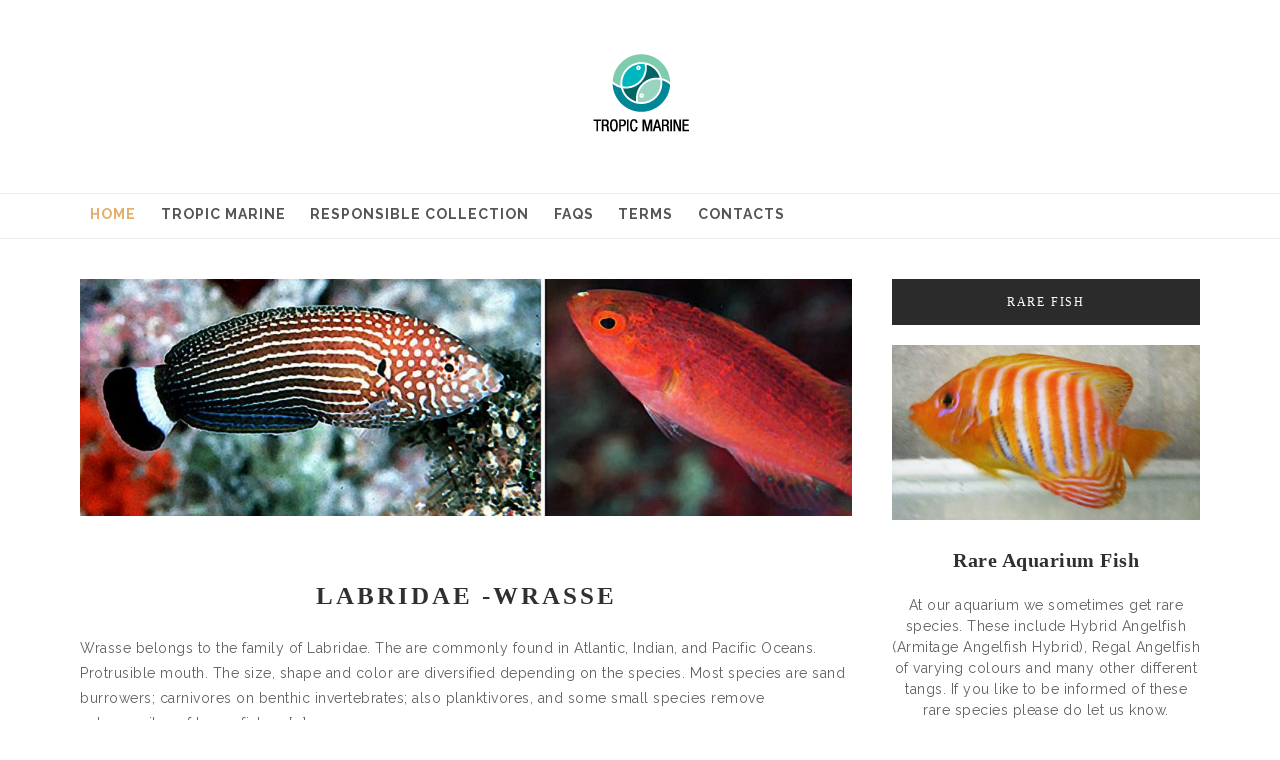

--- FILE ---
content_type: text/html; charset=UTF-8
request_url: https://tropicmarine.co.uk/
body_size: 7411
content:
<!DOCTYPE html>
<html dir="ltr" lang="en-US">
<head>
<meta charset="UTF-8" />
<meta name="viewport" content="width=device-width, initial-scale=1" />
<link href="//fonts.googleapis.com" rel="dns-prefetch" />
<link href="https://fonts.gstatic.com" rel="preconnect" crossorigin />
<link href="https://fonts.googleapis.com/css?family=Raleway:400,400i,700" rel="stylesheet" />
<link href="https://tropicmarine.co.uk/wp-content/thesis/skins/blossom/css.css?v=1649263494" rel="stylesheet" />
<title>Tropic Marine &#8212; Tropical Marine Aquarium Ornamental Fish Exporter Maldives</title>
<meta name="description" content="Tropical Marine Aquarium Ornamental Fish Exporter Maldives" />
<meta name="robots" content="noodp, noydir" />
<link href="https://tropicmarine.co.uk/" rel="canonical" />
<link href="https://tropicmarine.co.uk/page/2/" rel="next" />
<link href="https://tropicmarine.co.uk/feed/" rel="alternate" type="application/rss+xml" title="Tropic Marine feed" />
<link href="https://tropicmarine.co.uk/xmlrpc.php" rel="pingback" />
<link href="https://tropicmarine.co.uk/wp-content/themes/thesis/lib/images/favicon.ico" rel="shortcut icon" />
<link rel='dns-prefetch' href='//s.w.org' />
<script type="text/javascript">
window._wpemojiSettings = {"baseUrl":"https:\/\/s.w.org\/images\/core\/emoji\/13.1.0\/72x72\/","ext":".png","svgUrl":"https:\/\/s.w.org\/images\/core\/emoji\/13.1.0\/svg\/","svgExt":".svg","source":{"concatemoji":"https:\/\/tropicmarine.co.uk\/wp-includes\/js\/wp-emoji-release.min.js?ver=5.9.12"}};
/*! This file is auto-generated */
!function(e,a,t){var n,r,o,i=a.createElement("canvas"),p=i.getContext&&i.getContext("2d");function s(e,t){var a=String.fromCharCode;p.clearRect(0,0,i.width,i.height),p.fillText(a.apply(this,e),0,0);e=i.toDataURL();return p.clearRect(0,0,i.width,i.height),p.fillText(a.apply(this,t),0,0),e===i.toDataURL()}function c(e){var t=a.createElement("script");t.src=e,t.defer=t.type="text/javascript",a.getElementsByTagName("head")[0].appendChild(t)}for(o=Array("flag","emoji"),t.supports={everything:!0,everythingExceptFlag:!0},r=0;r<o.length;r++)t.supports[o[r]]=function(e){if(!p||!p.fillText)return!1;switch(p.textBaseline="top",p.font="600 32px Arial",e){case"flag":return s([127987,65039,8205,9895,65039],[127987,65039,8203,9895,65039])?!1:!s([55356,56826,55356,56819],[55356,56826,8203,55356,56819])&&!s([55356,57332,56128,56423,56128,56418,56128,56421,56128,56430,56128,56423,56128,56447],[55356,57332,8203,56128,56423,8203,56128,56418,8203,56128,56421,8203,56128,56430,8203,56128,56423,8203,56128,56447]);case"emoji":return!s([10084,65039,8205,55357,56613],[10084,65039,8203,55357,56613])}return!1}(o[r]),t.supports.everything=t.supports.everything&&t.supports[o[r]],"flag"!==o[r]&&(t.supports.everythingExceptFlag=t.supports.everythingExceptFlag&&t.supports[o[r]]);t.supports.everythingExceptFlag=t.supports.everythingExceptFlag&&!t.supports.flag,t.DOMReady=!1,t.readyCallback=function(){t.DOMReady=!0},t.supports.everything||(n=function(){t.readyCallback()},a.addEventListener?(a.addEventListener("DOMContentLoaded",n,!1),e.addEventListener("load",n,!1)):(e.attachEvent("onload",n),a.attachEvent("onreadystatechange",function(){"complete"===a.readyState&&t.readyCallback()})),(n=t.source||{}).concatemoji?c(n.concatemoji):n.wpemoji&&n.twemoji&&(c(n.twemoji),c(n.wpemoji)))}(window,document,window._wpemojiSettings);
</script>
<style type="text/css">
img.wp-smiley,
img.emoji {
	display: inline !important;
	border: none !important;
	box-shadow: none !important;
	height: 1em !important;
	width: 1em !important;
	margin: 0 0.07em !important;
	vertical-align: -0.1em !important;
	background: none !important;
	padding: 0 !important;
}
</style>
	<link rel='stylesheet' id='wp-block-library-css'  href='https://tropicmarine.co.uk/wp-includes/css/dist/block-library/style.min.css?ver=5.9.12' type='text/css' media='all' />
<style id='global-styles-inline-css' type='text/css'>
body{--wp--preset--color--black: #000000;--wp--preset--color--cyan-bluish-gray: #abb8c3;--wp--preset--color--white: #ffffff;--wp--preset--color--pale-pink: #f78da7;--wp--preset--color--vivid-red: #cf2e2e;--wp--preset--color--luminous-vivid-orange: #ff6900;--wp--preset--color--luminous-vivid-amber: #fcb900;--wp--preset--color--light-green-cyan: #7bdcb5;--wp--preset--color--vivid-green-cyan: #00d084;--wp--preset--color--pale-cyan-blue: #8ed1fc;--wp--preset--color--vivid-cyan-blue: #0693e3;--wp--preset--color--vivid-purple: #9b51e0;--wp--preset--gradient--vivid-cyan-blue-to-vivid-purple: linear-gradient(135deg,rgba(6,147,227,1) 0%,rgb(155,81,224) 100%);--wp--preset--gradient--light-green-cyan-to-vivid-green-cyan: linear-gradient(135deg,rgb(122,220,180) 0%,rgb(0,208,130) 100%);--wp--preset--gradient--luminous-vivid-amber-to-luminous-vivid-orange: linear-gradient(135deg,rgba(252,185,0,1) 0%,rgba(255,105,0,1) 100%);--wp--preset--gradient--luminous-vivid-orange-to-vivid-red: linear-gradient(135deg,rgba(255,105,0,1) 0%,rgb(207,46,46) 100%);--wp--preset--gradient--very-light-gray-to-cyan-bluish-gray: linear-gradient(135deg,rgb(238,238,238) 0%,rgb(169,184,195) 100%);--wp--preset--gradient--cool-to-warm-spectrum: linear-gradient(135deg,rgb(74,234,220) 0%,rgb(151,120,209) 20%,rgb(207,42,186) 40%,rgb(238,44,130) 60%,rgb(251,105,98) 80%,rgb(254,248,76) 100%);--wp--preset--gradient--blush-light-purple: linear-gradient(135deg,rgb(255,206,236) 0%,rgb(152,150,240) 100%);--wp--preset--gradient--blush-bordeaux: linear-gradient(135deg,rgb(254,205,165) 0%,rgb(254,45,45) 50%,rgb(107,0,62) 100%);--wp--preset--gradient--luminous-dusk: linear-gradient(135deg,rgb(255,203,112) 0%,rgb(199,81,192) 50%,rgb(65,88,208) 100%);--wp--preset--gradient--pale-ocean: linear-gradient(135deg,rgb(255,245,203) 0%,rgb(182,227,212) 50%,rgb(51,167,181) 100%);--wp--preset--gradient--electric-grass: linear-gradient(135deg,rgb(202,248,128) 0%,rgb(113,206,126) 100%);--wp--preset--gradient--midnight: linear-gradient(135deg,rgb(2,3,129) 0%,rgb(40,116,252) 100%);--wp--preset--duotone--dark-grayscale: url('#wp-duotone-dark-grayscale');--wp--preset--duotone--grayscale: url('#wp-duotone-grayscale');--wp--preset--duotone--purple-yellow: url('#wp-duotone-purple-yellow');--wp--preset--duotone--blue-red: url('#wp-duotone-blue-red');--wp--preset--duotone--midnight: url('#wp-duotone-midnight');--wp--preset--duotone--magenta-yellow: url('#wp-duotone-magenta-yellow');--wp--preset--duotone--purple-green: url('#wp-duotone-purple-green');--wp--preset--duotone--blue-orange: url('#wp-duotone-blue-orange');--wp--preset--font-size--small: 13px;--wp--preset--font-size--medium: 20px;--wp--preset--font-size--large: 36px;--wp--preset--font-size--x-large: 42px;}.has-black-color{color: var(--wp--preset--color--black) !important;}.has-cyan-bluish-gray-color{color: var(--wp--preset--color--cyan-bluish-gray) !important;}.has-white-color{color: var(--wp--preset--color--white) !important;}.has-pale-pink-color{color: var(--wp--preset--color--pale-pink) !important;}.has-vivid-red-color{color: var(--wp--preset--color--vivid-red) !important;}.has-luminous-vivid-orange-color{color: var(--wp--preset--color--luminous-vivid-orange) !important;}.has-luminous-vivid-amber-color{color: var(--wp--preset--color--luminous-vivid-amber) !important;}.has-light-green-cyan-color{color: var(--wp--preset--color--light-green-cyan) !important;}.has-vivid-green-cyan-color{color: var(--wp--preset--color--vivid-green-cyan) !important;}.has-pale-cyan-blue-color{color: var(--wp--preset--color--pale-cyan-blue) !important;}.has-vivid-cyan-blue-color{color: var(--wp--preset--color--vivid-cyan-blue) !important;}.has-vivid-purple-color{color: var(--wp--preset--color--vivid-purple) !important;}.has-black-background-color{background-color: var(--wp--preset--color--black) !important;}.has-cyan-bluish-gray-background-color{background-color: var(--wp--preset--color--cyan-bluish-gray) !important;}.has-white-background-color{background-color: var(--wp--preset--color--white) !important;}.has-pale-pink-background-color{background-color: var(--wp--preset--color--pale-pink) !important;}.has-vivid-red-background-color{background-color: var(--wp--preset--color--vivid-red) !important;}.has-luminous-vivid-orange-background-color{background-color: var(--wp--preset--color--luminous-vivid-orange) !important;}.has-luminous-vivid-amber-background-color{background-color: var(--wp--preset--color--luminous-vivid-amber) !important;}.has-light-green-cyan-background-color{background-color: var(--wp--preset--color--light-green-cyan) !important;}.has-vivid-green-cyan-background-color{background-color: var(--wp--preset--color--vivid-green-cyan) !important;}.has-pale-cyan-blue-background-color{background-color: var(--wp--preset--color--pale-cyan-blue) !important;}.has-vivid-cyan-blue-background-color{background-color: var(--wp--preset--color--vivid-cyan-blue) !important;}.has-vivid-purple-background-color{background-color: var(--wp--preset--color--vivid-purple) !important;}.has-black-border-color{border-color: var(--wp--preset--color--black) !important;}.has-cyan-bluish-gray-border-color{border-color: var(--wp--preset--color--cyan-bluish-gray) !important;}.has-white-border-color{border-color: var(--wp--preset--color--white) !important;}.has-pale-pink-border-color{border-color: var(--wp--preset--color--pale-pink) !important;}.has-vivid-red-border-color{border-color: var(--wp--preset--color--vivid-red) !important;}.has-luminous-vivid-orange-border-color{border-color: var(--wp--preset--color--luminous-vivid-orange) !important;}.has-luminous-vivid-amber-border-color{border-color: var(--wp--preset--color--luminous-vivid-amber) !important;}.has-light-green-cyan-border-color{border-color: var(--wp--preset--color--light-green-cyan) !important;}.has-vivid-green-cyan-border-color{border-color: var(--wp--preset--color--vivid-green-cyan) !important;}.has-pale-cyan-blue-border-color{border-color: var(--wp--preset--color--pale-cyan-blue) !important;}.has-vivid-cyan-blue-border-color{border-color: var(--wp--preset--color--vivid-cyan-blue) !important;}.has-vivid-purple-border-color{border-color: var(--wp--preset--color--vivid-purple) !important;}.has-vivid-cyan-blue-to-vivid-purple-gradient-background{background: var(--wp--preset--gradient--vivid-cyan-blue-to-vivid-purple) !important;}.has-light-green-cyan-to-vivid-green-cyan-gradient-background{background: var(--wp--preset--gradient--light-green-cyan-to-vivid-green-cyan) !important;}.has-luminous-vivid-amber-to-luminous-vivid-orange-gradient-background{background: var(--wp--preset--gradient--luminous-vivid-amber-to-luminous-vivid-orange) !important;}.has-luminous-vivid-orange-to-vivid-red-gradient-background{background: var(--wp--preset--gradient--luminous-vivid-orange-to-vivid-red) !important;}.has-very-light-gray-to-cyan-bluish-gray-gradient-background{background: var(--wp--preset--gradient--very-light-gray-to-cyan-bluish-gray) !important;}.has-cool-to-warm-spectrum-gradient-background{background: var(--wp--preset--gradient--cool-to-warm-spectrum) !important;}.has-blush-light-purple-gradient-background{background: var(--wp--preset--gradient--blush-light-purple) !important;}.has-blush-bordeaux-gradient-background{background: var(--wp--preset--gradient--blush-bordeaux) !important;}.has-luminous-dusk-gradient-background{background: var(--wp--preset--gradient--luminous-dusk) !important;}.has-pale-ocean-gradient-background{background: var(--wp--preset--gradient--pale-ocean) !important;}.has-electric-grass-gradient-background{background: var(--wp--preset--gradient--electric-grass) !important;}.has-midnight-gradient-background{background: var(--wp--preset--gradient--midnight) !important;}.has-small-font-size{font-size: var(--wp--preset--font-size--small) !important;}.has-medium-font-size{font-size: var(--wp--preset--font-size--medium) !important;}.has-large-font-size{font-size: var(--wp--preset--font-size--large) !important;}.has-x-large-font-size{font-size: var(--wp--preset--font-size--x-large) !important;}
</style>
<link rel="https://api.w.org/" href="https://tropicmarine.co.uk/wp-json/" /><noscript><style>.menu { display: block; }</style></noscript></head>
<body class="body template-home">
<svg xmlns="http://www.w3.org/2000/svg" viewBox="0 0 0 0" width="0" height="0" focusable="false" role="none" style="visibility: hidden; position: absolute; left: -9999px; overflow: hidden;" ><defs><filter id="wp-duotone-dark-grayscale"><feColorMatrix color-interpolation-filters="sRGB" type="matrix" values=" .299 .587 .114 0 0 .299 .587 .114 0 0 .299 .587 .114 0 0 .299 .587 .114 0 0 " /><feComponentTransfer color-interpolation-filters="sRGB" ><feFuncR type="table" tableValues="0 0.49803921568627" /><feFuncG type="table" tableValues="0 0.49803921568627" /><feFuncB type="table" tableValues="0 0.49803921568627" /><feFuncA type="table" tableValues="1 1" /></feComponentTransfer><feComposite in2="SourceGraphic" operator="in" /></filter></defs></svg><svg xmlns="http://www.w3.org/2000/svg" viewBox="0 0 0 0" width="0" height="0" focusable="false" role="none" style="visibility: hidden; position: absolute; left: -9999px; overflow: hidden;" ><defs><filter id="wp-duotone-grayscale"><feColorMatrix color-interpolation-filters="sRGB" type="matrix" values=" .299 .587 .114 0 0 .299 .587 .114 0 0 .299 .587 .114 0 0 .299 .587 .114 0 0 " /><feComponentTransfer color-interpolation-filters="sRGB" ><feFuncR type="table" tableValues="0 1" /><feFuncG type="table" tableValues="0 1" /><feFuncB type="table" tableValues="0 1" /><feFuncA type="table" tableValues="1 1" /></feComponentTransfer><feComposite in2="SourceGraphic" operator="in" /></filter></defs></svg><svg xmlns="http://www.w3.org/2000/svg" viewBox="0 0 0 0" width="0" height="0" focusable="false" role="none" style="visibility: hidden; position: absolute; left: -9999px; overflow: hidden;" ><defs><filter id="wp-duotone-purple-yellow"><feColorMatrix color-interpolation-filters="sRGB" type="matrix" values=" .299 .587 .114 0 0 .299 .587 .114 0 0 .299 .587 .114 0 0 .299 .587 .114 0 0 " /><feComponentTransfer color-interpolation-filters="sRGB" ><feFuncR type="table" tableValues="0.54901960784314 0.98823529411765" /><feFuncG type="table" tableValues="0 1" /><feFuncB type="table" tableValues="0.71764705882353 0.25490196078431" /><feFuncA type="table" tableValues="1 1" /></feComponentTransfer><feComposite in2="SourceGraphic" operator="in" /></filter></defs></svg><svg xmlns="http://www.w3.org/2000/svg" viewBox="0 0 0 0" width="0" height="0" focusable="false" role="none" style="visibility: hidden; position: absolute; left: -9999px; overflow: hidden;" ><defs><filter id="wp-duotone-blue-red"><feColorMatrix color-interpolation-filters="sRGB" type="matrix" values=" .299 .587 .114 0 0 .299 .587 .114 0 0 .299 .587 .114 0 0 .299 .587 .114 0 0 " /><feComponentTransfer color-interpolation-filters="sRGB" ><feFuncR type="table" tableValues="0 1" /><feFuncG type="table" tableValues="0 0.27843137254902" /><feFuncB type="table" tableValues="0.5921568627451 0.27843137254902" /><feFuncA type="table" tableValues="1 1" /></feComponentTransfer><feComposite in2="SourceGraphic" operator="in" /></filter></defs></svg><svg xmlns="http://www.w3.org/2000/svg" viewBox="0 0 0 0" width="0" height="0" focusable="false" role="none" style="visibility: hidden; position: absolute; left: -9999px; overflow: hidden;" ><defs><filter id="wp-duotone-midnight"><feColorMatrix color-interpolation-filters="sRGB" type="matrix" values=" .299 .587 .114 0 0 .299 .587 .114 0 0 .299 .587 .114 0 0 .299 .587 .114 0 0 " /><feComponentTransfer color-interpolation-filters="sRGB" ><feFuncR type="table" tableValues="0 0" /><feFuncG type="table" tableValues="0 0.64705882352941" /><feFuncB type="table" tableValues="0 1" /><feFuncA type="table" tableValues="1 1" /></feComponentTransfer><feComposite in2="SourceGraphic" operator="in" /></filter></defs></svg><svg xmlns="http://www.w3.org/2000/svg" viewBox="0 0 0 0" width="0" height="0" focusable="false" role="none" style="visibility: hidden; position: absolute; left: -9999px; overflow: hidden;" ><defs><filter id="wp-duotone-magenta-yellow"><feColorMatrix color-interpolation-filters="sRGB" type="matrix" values=" .299 .587 .114 0 0 .299 .587 .114 0 0 .299 .587 .114 0 0 .299 .587 .114 0 0 " /><feComponentTransfer color-interpolation-filters="sRGB" ><feFuncR type="table" tableValues="0.78039215686275 1" /><feFuncG type="table" tableValues="0 0.94901960784314" /><feFuncB type="table" tableValues="0.35294117647059 0.47058823529412" /><feFuncA type="table" tableValues="1 1" /></feComponentTransfer><feComposite in2="SourceGraphic" operator="in" /></filter></defs></svg><svg xmlns="http://www.w3.org/2000/svg" viewBox="0 0 0 0" width="0" height="0" focusable="false" role="none" style="visibility: hidden; position: absolute; left: -9999px; overflow: hidden;" ><defs><filter id="wp-duotone-purple-green"><feColorMatrix color-interpolation-filters="sRGB" type="matrix" values=" .299 .587 .114 0 0 .299 .587 .114 0 0 .299 .587 .114 0 0 .299 .587 .114 0 0 " /><feComponentTransfer color-interpolation-filters="sRGB" ><feFuncR type="table" tableValues="0.65098039215686 0.40392156862745" /><feFuncG type="table" tableValues="0 1" /><feFuncB type="table" tableValues="0.44705882352941 0.4" /><feFuncA type="table" tableValues="1 1" /></feComponentTransfer><feComposite in2="SourceGraphic" operator="in" /></filter></defs></svg><svg xmlns="http://www.w3.org/2000/svg" viewBox="0 0 0 0" width="0" height="0" focusable="false" role="none" style="visibility: hidden; position: absolute; left: -9999px; overflow: hidden;" ><defs><filter id="wp-duotone-blue-orange"><feColorMatrix color-interpolation-filters="sRGB" type="matrix" values=" .299 .587 .114 0 0 .299 .587 .114 0 0 .299 .587 .114 0 0 .299 .587 .114 0 0 " /><feComponentTransfer color-interpolation-filters="sRGB" ><feFuncR type="table" tableValues="0.098039215686275 1" /><feFuncG type="table" tableValues="0 0.66274509803922" /><feFuncB type="table" tableValues="0.84705882352941 0.41960784313725" /><feFuncA type="table" tableValues="1 1" /></feComponentTransfer><feComposite in2="SourceGraphic" operator="in" /></filter></defs></svg><div class="sitecontainer">
	<div class="headercontainer">
		<div class="headerinner">
			<div id="header" class="head-logo">
				<h1 id="site_title" class="has-logo"><a href="https://tropicmarine.co.uk"><img id="thesis_logo_image" src="https://tropicmarine.co.uk/wp-content/uploads/2022/04/tropic-marine-maldives-3-m.png" alt="Tropic Marine" width="113" height="85" /></a></h1>
			</div>
		</div>
		<div class="mainmenu">
			<div class="menuinner">
				<span class="menu_control">≡</span>
<ul id="menu-top-menu" class="menu"><li id="menu-item-42" class="menu-item menu-item-type-custom menu-item-object-custom current-menu-item current_page_item menu-item-home menu-item-42"><a href="https://tropicmarine.co.uk/" aria-current="page">Home</a></li>
<li id="menu-item-35" class="menu-item menu-item-type-post_type menu-item-object-page menu-item-35"><a href="https://tropicmarine.co.uk/about-tropic-marine/">Tropic Marine</a></li>
<li id="menu-item-34" class="menu-item menu-item-type-post_type menu-item-object-page menu-item-34"><a href="https://tropicmarine.co.uk/responsible-collection/">Responsible Collection</a></li>
<li id="menu-item-47" class="menu-item menu-item-type-post_type menu-item-object-page menu-item-47"><a href="https://tropicmarine.co.uk/faqs/">FAQs</a></li>
<li id="menu-item-111" class="menu-item menu-item-type-post_type menu-item-object-page menu-item-111"><a href="https://tropicmarine.co.uk/terms/">Terms</a></li>
<li id="menu-item-67" class="menu-item menu-item-type-post_type menu-item-object-page menu-item-67"><a href="https://tropicmarine.co.uk/contact/">Contacts</a></li>
</ul>
<div class="head_social">
<div class="h_social_icon"></div>
<div class="head_socialicons">
								<div class="social">
				<a class="facebookBtn1 hsicon" title="Facebook" href="" target="_blank"></a>
				</div>
												<div class="social">
				<a class="twitterBtn1 hsicon" title="Twitter" href="" target="_blank"></a>
				</div>
												<div class="social">
				<a class="googleplusBtn1 hsicon" title="Google Plus" href="" target="_blank"></a>
				</div>
												<div class="social">
				<a class="rssBtn1 hsicon" title="Rss Feed" href="" target="_blank"></a>
				</div>
												<div class="social">
				<a class="pinterestBtn1 hsicon" title="Pinterest" href="" target="_blank"></a>
				</div>
												<div class="social">
				<a class="linkedinBtn1 hsicon" title="Linkedin" href="" target="_blank"></a>
				</div>
												<div class="social">
				<a class="youtubeBtn1 hsicon" title="Youtube" href="" target="_blank"></a>
				</div>
								</div>
				</div>
						</div>
		</div>
	</div>
	<div class="siteinner">
		<div class="site_wrap">
			<div class="content">
				<div id="post-152" class="post_box grt top" itemscope itemtype="https://schema.org/Article">
<div class="featured_image">
<a href="https://tropicmarine.co.uk/labridae-wrasse/" title="Labridae -Wrasse"><img src="https://tropicmarine.co.uk/wp-content/uploads/2022/04/wrasse-1024x315.jpg" width="1024" height="315" alt="Labridae -Wrasse"></a>
</div>
					<div class="post_content_box">
						<h1 class="headline" itemprop="headline"><a href="https://tropicmarine.co.uk/labridae-wrasse/" rel="bookmark">Labridae -Wrasse</a></h1>
						<div class="post_content post_excerpt" itemprop="description">
<p>Wrasse belongs to the family of Labridae. The are commonly found in Atlantic, Indian, and Pacific Oceans. Protrusible mouth. The size, shape and color are diversified depending on the species. Most species are sand burrowers; carnivores on benthic invertebrates; also planktivores, and some small species remove ectoparasites of larger fishes. [...]</p>
						</div>
						<div class="post_bottom">
<div class="post_social">
<div class="share_social">
<ul>
<li>
<a class="fbbtn postsocialbtn" href="http://www.facebook.com/sharer.php?u=https://tropicmarine.co.uk/labridae-wrasse/&amp;t=Labridae+-Wrasse" target="_blank" title="Facebook">
</a>
</li>
<li>
<a class="twbtn postsocialbtn" href="http://twitter.com/share?text=Labridae+-Wrasse&amp;url=https://tropicmarine.co.uk/labridae-wrasse/" target="_blank" title="Twitter">
</a>
</li>
<li>
<a class="gpbtn postsocialbtn" href="https://plus.google.com/share?url=https://tropicmarine.co.uk/labridae-wrasse/" target="_blank" title="Google Plus">
</a>
</li>
<li>
<a class="pinbtn postsocialbtn" target="_blank" href="http://pinterest.com/pinthis?url=https://tropicmarine.co.uk/labridae-wrasse/&amp;title=Labridae+-Wrasse" title="Pinterest">
</a>
</li>
<li>
<a class="redbtn postsocialbtn" target="_blank" href="http://www.reddit.com/submit?url=https://tropicmarine.co.uk/labridae-wrasse/&amp;title=Labridae+-Wrasse" title="reddit">
</a>
</li>
<li>
<a class="linbtn postsocialbtn" target="_blank" href="http://www.linkedin.com/shareArticle?mini=true&amp;url=https://tropicmarine.co.uk/labridae-wrasse/" title="Linkedin">
</a>
</li>
</ul>
</div>
</div>
						</div>
					</div>
				</div>
				<div id="post-149" class="post_box grt" itemscope itemtype="https://schema.org/Article">
<div class="featured_image">
<a href="https://tropicmarine.co.uk/balistidae-triggerfish/" title="Balistidae – Triggerfish"><img src="https://tropicmarine.co.uk/wp-content/uploads/2022/04/trigger-fish-1024x315.jpg" width="1024" height="315" alt="Balistidae – Triggerfish"></a>
</div>
					<div class="post_content_box">
						<h1 class="headline" itemprop="headline"><a href="https://tropicmarine.co.uk/balistidae-triggerfish/" rel="bookmark">Balistidae – Triggerfish</a></h1>
						<div class="post_content post_excerpt" itemprop="description">
<p>Triggerfish belong to the family of Balistidae. There are about 40 species in this family and they are brightly coloured. &nbsp;Triggerfish are commonly found in Atlantic, Indian and Pacific Oceans. They have a compressed body and pelvic fins are fused to one spine. Upper jaw usually with four teeth in [...]</p>
						</div>
						<div class="post_bottom">
<div class="post_social">
<div class="share_social">
<ul>
<li>
<a class="fbbtn postsocialbtn" href="http://www.facebook.com/sharer.php?u=https://tropicmarine.co.uk/balistidae-triggerfish/&amp;t=Balistidae+%E2%80%93+Triggerfish" target="_blank" title="Facebook">
</a>
</li>
<li>
<a class="twbtn postsocialbtn" href="http://twitter.com/share?text=Balistidae+%E2%80%93+Triggerfish&amp;url=https://tropicmarine.co.uk/balistidae-triggerfish/" target="_blank" title="Twitter">
</a>
</li>
<li>
<a class="gpbtn postsocialbtn" href="https://plus.google.com/share?url=https://tropicmarine.co.uk/balistidae-triggerfish/" target="_blank" title="Google Plus">
</a>
</li>
<li>
<a class="pinbtn postsocialbtn" target="_blank" href="http://pinterest.com/pinthis?url=https://tropicmarine.co.uk/balistidae-triggerfish/&amp;title=Balistidae+%E2%80%93+Triggerfish" title="Pinterest">
</a>
</li>
<li>
<a class="redbtn postsocialbtn" target="_blank" href="http://www.reddit.com/submit?url=https://tropicmarine.co.uk/balistidae-triggerfish/&amp;title=Balistidae+%E2%80%93+Triggerfish" title="reddit">
</a>
</li>
<li>
<a class="linbtn postsocialbtn" target="_blank" href="http://www.linkedin.com/shareArticle?mini=true&amp;url=https://tropicmarine.co.uk/balistidae-triggerfish/" title="Linkedin">
</a>
</li>
</ul>
</div>
</div>
						</div>
					</div>
				</div>
				<div id="post-146" class="post_box grt" itemscope itemtype="https://schema.org/Article">
<div class="featured_image">
<a href="https://tropicmarine.co.uk/haemulidae-sweetlip/" title="Haemulidae – Sweetlip"><img src="https://tropicmarine.co.uk/wp-content/uploads/2022/04/sweetlip-1024x315.jpg" width="1024" height="315" alt="Haemulidae – Sweetlip"></a>
</div>
					<div class="post_content_box">
						<h1 class="headline" itemprop="headline"><a href="https://tropicmarine.co.uk/haemulidae-sweetlip/" rel="bookmark">Haemulidae – Sweetlip</a></h1>
						<div class="post_content post_excerpt" itemprop="description">
<p>Sweetlips belong to the family of Haemulidae. They are classified in the genus Plectorhinchus, and the Grunts that are available in the aquarium trade are classified in the genus Anisotremus. Sweetlips are closely related to Snappers. Sweetlips species get their name from their large, fleshy lips. Most Sweetlips are found [...]</p>
						</div>
						<div class="post_bottom">
<div class="post_social">
<div class="share_social">
<ul>
<li>
<a class="fbbtn postsocialbtn" href="http://www.facebook.com/sharer.php?u=https://tropicmarine.co.uk/haemulidae-sweetlip/&amp;t=Haemulidae+%E2%80%93+Sweetlip" target="_blank" title="Facebook">
</a>
</li>
<li>
<a class="twbtn postsocialbtn" href="http://twitter.com/share?text=Haemulidae+%E2%80%93+Sweetlip&amp;url=https://tropicmarine.co.uk/haemulidae-sweetlip/" target="_blank" title="Twitter">
</a>
</li>
<li>
<a class="gpbtn postsocialbtn" href="https://plus.google.com/share?url=https://tropicmarine.co.uk/haemulidae-sweetlip/" target="_blank" title="Google Plus">
</a>
</li>
<li>
<a class="pinbtn postsocialbtn" target="_blank" href="http://pinterest.com/pinthis?url=https://tropicmarine.co.uk/haemulidae-sweetlip/&amp;title=Haemulidae+%E2%80%93+Sweetlip" title="Pinterest">
</a>
</li>
<li>
<a class="redbtn postsocialbtn" target="_blank" href="http://www.reddit.com/submit?url=https://tropicmarine.co.uk/haemulidae-sweetlip/&amp;title=Haemulidae+%E2%80%93+Sweetlip" title="reddit">
</a>
</li>
<li>
<a class="linbtn postsocialbtn" target="_blank" href="http://www.linkedin.com/shareArticle?mini=true&amp;url=https://tropicmarine.co.uk/haemulidae-sweetlip/" title="Linkedin">
</a>
</li>
</ul>
</div>
</div>
						</div>
					</div>
				</div>
				<div id="post-138" class="post_box grt" itemscope itemtype="https://schema.org/Article">
<div class="featured_image">
<a href="https://tropicmarine.co.uk/acanthuridae-surgeonfishes-tangs/" title="Acanthuridae &#8211; Surgeonfishes Tangs"><img src="https://tropicmarine.co.uk/wp-content/uploads/2022/04/surgeon-fish-1024x315.jpg" width="1024" height="315" alt="Acanthuridae &#8211; Surgeonfishes Tangs"></a>
</div>
					<div class="post_content_box">
						<h1 class="headline" itemprop="headline"><a href="https://tropicmarine.co.uk/acanthuridae-surgeonfishes-tangs/" rel="bookmark">Acanthuridae &#8211; Surgeonfishes Tangs</a></h1>
						<div class="post_content post_excerpt" itemprop="description">
<p>Tangs or Surgeonfish belong to the family of Acanthuridae. They are classified into six genera which include Acanthurus, Paracanthurus, Ctenochaetus, Naso, Zebrasoma, and Prionurus. Tangs are usually referred to as Surgeonfish or Doctorfish. They can be identified by their characteristic spine or spines on the side of their bodies near [...]</p>
						</div>
						<div class="post_bottom">
<div class="post_social">
<div class="share_social">
<ul>
<li>
<a class="fbbtn postsocialbtn" href="http://www.facebook.com/sharer.php?u=https://tropicmarine.co.uk/acanthuridae-surgeonfishes-tangs/&amp;t=Acanthuridae+%E2%80%93+Surgeonfishes+Tangs" target="_blank" title="Facebook">
</a>
</li>
<li>
<a class="twbtn postsocialbtn" href="http://twitter.com/share?text=Acanthuridae+%E2%80%93+Surgeonfishes+Tangs&amp;url=https://tropicmarine.co.uk/acanthuridae-surgeonfishes-tangs/" target="_blank" title="Twitter">
</a>
</li>
<li>
<a class="gpbtn postsocialbtn" href="https://plus.google.com/share?url=https://tropicmarine.co.uk/acanthuridae-surgeonfishes-tangs/" target="_blank" title="Google Plus">
</a>
</li>
<li>
<a class="pinbtn postsocialbtn" target="_blank" href="http://pinterest.com/pinthis?url=https://tropicmarine.co.uk/acanthuridae-surgeonfishes-tangs/&amp;title=Acanthuridae+%E2%80%93+Surgeonfishes+Tangs" title="Pinterest">
</a>
</li>
<li>
<a class="redbtn postsocialbtn" target="_blank" href="http://www.reddit.com/submit?url=https://tropicmarine.co.uk/acanthuridae-surgeonfishes-tangs/&amp;title=Acanthuridae+%E2%80%93+Surgeonfishes+Tangs" title="reddit">
</a>
</li>
<li>
<a class="linbtn postsocialbtn" target="_blank" href="http://www.linkedin.com/shareArticle?mini=true&amp;url=https://tropicmarine.co.uk/acanthuridae-surgeonfishes-tangs/" title="Linkedin">
</a>
</li>
</ul>
</div>
</div>
						</div>
					</div>
				</div>
				<div class="pagination">
					<span class="previous_posts"><a href="https://tropicmarine.co.uk/page/2/" >OLDER</a></span>
				</div>
			</div>
			<div class="sidebar">
  <div class="aboutus sidebarwidgets">
  <h4 class="widget_title">Rare Fish</h4>
   <div class="abtimg">
  <img src="https://tropicmarine.co.uk/wp-content/uploads/2022/04/Rare_Pygo_Orange_White.jpg" alt="img"/>
  </div>
  <div class="about_content">
  <h3>Rare Aquarium Fish</h3>
   <p>At our aquarium we sometimes get rare species. These include Hybrid Angelfish (Armitage Angelfish Hybrid), Regal Angelfish of varying colours and many other different tangs. If you like to be informed of these rare species please do let us know.</p>
    <div class="aboutread">
	<a class="aboutread_button" href=""></a>
	
    	<div class="about_socialicon">
								<div class="about_social">
				<a class="facebookBtn2 smGlobalBtn" title="Facebook" href="https://www.facebook.com/tropicmarine" target="_blank"></a>
				</div>
												<div class="about_social">
				<a class="twitterBtn2 smGlobalBtn" title="Twitter" href="https://twitter.com/TropicMarine" target="_blank"></a>
				</div>
												<div class="about_social">
				<a class="googleplusBtn2 smGlobalBtn" title="Google Plus" href="" target="_blank"></a>
				</div>
												<div class="about_social">
				<a class="linkedinBtn2 smGlobalBtn" title="Linkedin" href="" target="_blank"></a>
				</div>
								</div>
				</div>
				</div>
				</div>
<div class="widget widget_block widget_text sidebarwidgets" id="block-2">
<p></p>
</div><div class="popular_post sidebarwidgets">
<h4 class="widget_title">Species</h4>
<ul id="popular_inner">     
<li class="popularpost">
<div class="popular_img">
<a href=""></a><div class="featured_image">
<a href="https://tropicmarine.co.uk/holocentridae-holocentrus-squirrelfish-soldierfish/" title="Holocentridae Holocentrus &#8211; Squirrelfish Soldierfish"><img src="https://tropicmarine.co.uk/wp-content/uploads/2022/04/squirrelfish-100x80.jpg" width="100" height="80" alt="Holocentridae Holocentrus &#8211; Squirrelfish Soldierfish"></a>
</div>
</div> 
<div class="popcont">
<h2>
<a title="Post: Holocentridae Holocentrus &#8211; Squirrelfish Soldierfish" href="https://tropicmarine.co.uk/holocentridae-holocentrus-squirrelfish-soldierfish/">Holocentridae Holocentrus &#8211; Squirrelfish Soldierfish</a>
</h2>
<span>06 Apr, 2022</span>
</div>
</li>
<li class="popularpost">
<div class="popular_img">
<a href=""></a><div class="featured_image">
<a href="https://tropicmarine.co.uk/balistidae-triggerfish/" title="Balistidae – Triggerfish"><img src="https://tropicmarine.co.uk/wp-content/uploads/2022/04/trigger-fish-100x80.jpg" width="100" height="80" alt="Balistidae – Triggerfish"></a>
</div>
</div> 
<div class="popcont">
<h2>
<a title="Post: Balistidae – Triggerfish" href="https://tropicmarine.co.uk/balistidae-triggerfish/">Balistidae – Triggerfish</a>
</h2>
<span>08 Apr, 2022</span>
</div>
</li>
<li class="popularpost">
<div class="popular_img">
<a href=""></a><div class="featured_image">
<a href="https://tropicmarine.co.uk/haemulidae-sweetlip/" title="Haemulidae – Sweetlip"><img src="https://tropicmarine.co.uk/wp-content/uploads/2022/04/sweetlip-100x80.jpg" width="100" height="80" alt="Haemulidae – Sweetlip"></a>
</div>
</div> 
<div class="popcont">
<h2>
<a title="Post: Haemulidae – Sweetlip" href="https://tropicmarine.co.uk/haemulidae-sweetlip/">Haemulidae – Sweetlip</a>
</h2>
<span>08 Apr, 2022</span>
</div>
</li>
<li class="popularpost">
<div class="popular_img">
<a href=""></a><div class="featured_image">
<a href="https://tropicmarine.co.uk/acanthuridae-surgeonfishes-tangs/" title="Acanthuridae &#8211; Surgeonfishes Tangs"><img src="https://tropicmarine.co.uk/wp-content/uploads/2022/04/surgeon-fish-100x80.jpg" width="100" height="80" alt="Acanthuridae &#8211; Surgeonfishes Tangs"></a>
</div>
</div> 
<div class="popcont">
<h2>
<a title="Post: Acanthuridae &#8211; Surgeonfishes Tangs" href="https://tropicmarine.co.uk/acanthuridae-surgeonfishes-tangs/">Acanthuridae &#8211; Surgeonfishes Tangs</a>
</h2>
<span>07 Apr, 2022</span>
</div>
</li>
<li class="popularpost">
<div class="popular_img">
<a href=""></a><div class="featured_image">
<a href="https://tropicmarine.co.uk/callionymida-hawkfish/" title="Callionymida &#8211; Hawkfish"><img src="https://tropicmarine.co.uk/wp-content/uploads/2022/04/hawkfish-maldives-100x80.jpg" width="100" height="80" alt="Callionymida &#8211; Hawkfish"></a>
</div>
</div> 
<div class="popcont">
<h2>
<a title="Post: Callionymida &#8211; Hawkfish" href="https://tropicmarine.co.uk/callionymida-hawkfish/">Callionymida &#8211; Hawkfish</a>
</h2>
<span>07 Apr, 2022</span>
</div>
</li>
<li class="popularpost">
<div class="popular_img">
<a href=""></a><div class="featured_image">
<a href="https://tropicmarine.co.uk/serranidae-grouper/" title="Serranidae – Grouper"><img src="https://tropicmarine.co.uk/wp-content/uploads/2022/04/groupers-100x80.jpg" width="100" height="80" alt="Serranidae – Grouper"></a>
</div>
</div> 
<div class="popcont">
<h2>
<a title="Post: Serranidae – Grouper" href="https://tropicmarine.co.uk/serranidae-grouper/">Serranidae – Grouper</a>
</h2>
<span>07 Apr, 2022</span>
</div>
</li>
<li class="popularpost">
<div class="popular_img">
<a href=""></a><div class="featured_image">
<a href="https://tropicmarine.co.uk/gobiidae-gobies-dartfish/" title="Gobiidae &#8211; Gobies Dartfish"><img src="https://tropicmarine.co.uk/wp-content/uploads/2022/04/gobies-100x80.jpg" width="100" height="80" alt="Gobiidae &#8211; Gobies Dartfish"></a>
</div>
</div> 
<div class="popcont">
<h2>
<a title="Post: Gobiidae &#8211; Gobies Dartfish" href="https://tropicmarine.co.uk/gobiidae-gobies-dartfish/">Gobiidae &#8211; Gobies Dartfish</a>
</h2>
<span>06 Apr, 2022</span>
</div>
</li>
<li class="popularpost">
<div class="popular_img">
<a href=""></a><div class="featured_image">
<a href="https://tropicmarine.co.uk/pomacentridae-damselfish-anemonefish/" title="Pomacentridae &#8211; Damselfish, Anemonefish"><img src="https://tropicmarine.co.uk/wp-content/uploads/2022/04/damsel-fish-100x80.jpg" width="100" height="80" alt="Pomacentridae &#8211; Damselfish, Anemonefish"></a>
</div>
</div> 
<div class="popcont">
<h2>
<a title="Post: Pomacentridae &#8211; Damselfish, Anemonefish" href="https://tropicmarine.co.uk/pomacentridae-damselfish-anemonefish/">Pomacentridae &#8211; Damselfish, Anemonefish</a>
</h2>
<span>06 Apr, 2022</span>
</div>
</li>
<li class="popularpost">
<div class="popular_img">
<a href=""></a><div class="featured_image">
<a href="https://tropicmarine.co.uk/chaetodontidae-butterflyfish/" title="Chaetodontidae &#8211; Butterflyfish"><img src="https://tropicmarine.co.uk/wp-content/uploads/2022/04/butterflyfish-100x80.jpg" width="100" height="80" alt="Chaetodontidae &#8211; Butterflyfish"></a>
</div>
</div> 
<div class="popcont">
<h2>
<a title="Post: Chaetodontidae &#8211; Butterflyfish" href="https://tropicmarine.co.uk/chaetodontidae-butterflyfish/">Chaetodontidae &#8211; Butterflyfish</a>
</h2>
<span>06 Apr, 2022</span>
</div>
</li>
<li class="popularpost">
<div class="popular_img">
<a href=""></a><div class="featured_image">
<a href="https://tropicmarine.co.uk/blenniidae-blennies/" title="Blenniidae &#8211; Blennies"><img src="https://tropicmarine.co.uk/wp-content/uploads/2022/04/blennies-maldives-100x80.jpg" width="100" height="80" alt="Blenniidae &#8211; Blennies"></a>
</div>
</div> 
<div class="popcont">
<h2>
<a title="Post: Blenniidae &#8211; Blennies" href="https://tropicmarine.co.uk/blenniidae-blennies/">Blenniidae &#8211; Blennies</a>
</h2>
<span>06 Apr, 2022</span>
</div>
</li>
<li class="popularpost">
<div class="popular_img">
<a href=""></a><div class="featured_image">
<a href="https://tropicmarine.co.uk/ostraciidae-boxfish/" title="Ostraciidae- Boxfish"><img src="https://tropicmarine.co.uk/wp-content/uploads/2022/04/boxfishes-maldives-100x80.jpg" width="100" height="80" alt="Ostraciidae- Boxfish"></a>
</div>
</div> 
<div class="popcont">
<h2>
<a title="Post: Ostraciidae- Boxfish" href="https://tropicmarine.co.uk/ostraciidae-boxfish/">Ostraciidae- Boxfish</a>
</h2>
<span>06 Apr, 2022</span>
</div>
</li>
<li class="popularpost">
<div class="popular_img">
<a href=""></a><div class="featured_image">
<a href="https://tropicmarine.co.uk/68-2/" title="Assorted- Tropical Marine Fish"><img src="https://tropicmarine.co.uk/wp-content/uploads/2022/04/assorted-fish-maldives-100x80.jpg" width="100" height="80" alt="Assorted- Tropical Marine Fish"></a>
</div>
</div> 
<div class="popcont">
<h2>
<a title="Post: Assorted- Tropical Marine Fish" href="https://tropicmarine.co.uk/68-2/">Assorted- Tropical Marine Fish</a>
</h2>
<span>06 Apr, 2022</span>
</div>
</li>
<li class="popularpost">
<div class="popular_img">
<a href=""></a><div class="featured_image">
<a href="https://tropicmarine.co.uk/serranidae-anthias-basslet/" title="Serranidae &#8211; Anthias Basslet"><img src="https://tropicmarine.co.uk/wp-content/uploads/2022/04/anthias-maldives-100x80.jpg" width="100" height="80" alt="Serranidae &#8211; Anthias Basslet"></a>
</div>
</div> 
<div class="popcont">
<h2>
<a title="Post: Serranidae &#8211; Anthias Basslet" href="https://tropicmarine.co.uk/serranidae-anthias-basslet/">Serranidae &#8211; Anthias Basslet</a>
</h2>
<span>06 Apr, 2022</span>
</div>
</li>
<li class="popularpost">
<div class="popular_img">
<a href=""></a><div class="featured_image">
<a href="https://tropicmarine.co.uk/pomacanthidae-marine-angelfishes/" title="Pomacanthidae &#8211; Marine Angelfishes"><img src="https://tropicmarine.co.uk/wp-content/uploads/2022/04/angelfish-maldives-100x80.jpg" width="100" height="80" alt="Pomacanthidae &#8211; Marine Angelfishes"></a>
</div>
</div> 
<div class="popcont">
<h2>
<a title="Post: Pomacanthidae &#8211; Marine Angelfishes" href="https://tropicmarine.co.uk/pomacanthidae-marine-angelfishes/">Pomacanthidae &#8211; Marine Angelfishes</a>
</h2>
<span>06 Apr, 2022</span>
</div>
</li>
<li class="popularpost">
<div class="popular_img">
<a href=""></a><div class="featured_image">
<a href="https://tropicmarine.co.uk/labridae-wrasse/" title="Labridae -Wrasse"><img src="https://tropicmarine.co.uk/wp-content/uploads/2022/04/wrasse-100x80.jpg" width="100" height="80" alt="Labridae -Wrasse"></a>
</div>
</div> 
<div class="popcont">
<h2>
<a title="Post: Labridae -Wrasse" href="https://tropicmarine.co.uk/labridae-wrasse/">Labridae -Wrasse</a>
</h2>
<span>08 Apr, 2022</span>
</div>
</li>
</ul>
</div>
			</div>
		</div>
	</div>
	<footer class="footer_container">
<div class="footer_instagram">
	    
        	
        	<div class="instagram-title ">
			<h4>Follow @
		 <a href="https://instagram.com/" target="_blank">Instagram</a></h4>
		 </div>	
		  <script src="//cdn.lukej.me/instafeed.js/1.2.0/instafeed.min.js"></script>
	 <script type="text/javascript">
		 var userFeed = new Instafeed({
			 get: 'user',
			 userId: 518972877,
			 accessToken: '518972877.cf0499d.fe879781efb24b2c83a372781c8defbd',
			 limit: 8			 });
			 userFeed.run();
		  </script>	
		 <div id="instafeed" class="instafeed"></div>
		 
	</div>
<div id="footer-social">
<div class="footer_inner">
<a href="https://www.facebook.com/tropicmarine" target="_blank"><i class="fa fa-facebook"></i><span>Facebook</span></a>
<a href="https://twitter.com/tropicmarine" target="_blank"><i class="fa fa-twitter"></i><span>Twitter</span></a>
<a href="" target="_blank"><i class="fa fa-rss"></i> <span>RSS</span></a>
	
</div>			
</div>
		<div class="footerattribution">
<div class="footer_inner">
<div class="copyrights">Copyright @2022 Tropic Marine Maldives. Marine Aquarium Fish. Tropic X Maldives Pvt Ltd</div>
</div>
</div>
	</footer>
</div>
<script type='text/javascript' src='https://tropicmarine.co.uk/wp-includes/js/jquery/jquery.js?ver=1.11.0' id='jquery-js'></script>
<script type='text/javascript' src='https://tropicmarine.co.uk/wp-content/thesis/skins/blossom/lib/js/myjs.js?ver=myjs' id='optin-js'></script>
<script type='text/javascript' src='https://tropicmarine.co.uk/wp-content/thesis/skins/blossom/lib/js/jquery.bxslider.js?ver=slider' id='slider-js'></script>
<script type='text/javascript' src='https://tropicmarine.co.uk/wp-content/thesis/skins/blossom/lib/js/theia-sticky-sidebar.js?ver=sticky' id='sticky-js'></script>
<script type='text/javascript' src='https://tropicmarine.co.uk/wp-content/thesis/skins/blossom/lib/js/custom.js?ver=custom' id='custom-js'></script>
<script>(function(d,g){d[g]||(d[g]=function(g){return this.querySelectorAll("."+g)},Element.prototype[g]=d[g])})(document,"getElementsByClassName");(function(){var classes = document.getElementsByClassName('menu_control');for (i = 0; i < classes.length; i++) {classes[i].onclick = function() {var menu = this.nextElementSibling;if (/show_menu/.test(menu.className))menu.className = menu.className.replace('show_menu', '').trim();else menu.className += ' show_menu';if (/menu_control_triggered/.test(this.className))this.className = this.className.replace('menu_control_triggered', '').trim();else this.className += ' menu_control_triggered';};}})();</script>
</body>
</html>

<!-- Page cached by LiteSpeed Cache 5.7.0.1 on 2025-12-03 08:45:03 -->

--- FILE ---
content_type: text/css
request_url: https://tropicmarine.co.uk/wp-content/thesis/skins/blossom/css.css?v=1649263494
body_size: 7167
content:
/*---:[ Thesis CSS reset ]:---*/
* {
	margin: 0;
	padding: 0;
	word-break: break-word;
}
html {
	-webkit-text-size-adjust: 100%;
	-ms-text-size-adjust: 100%;
}
h1, h2, h3, h4, h5, h6 {
	font-weight: normal;
}
table {
	border-collapse: collapse;
	border-spacing: 0;
	word-break: normal;
}
img, fieldset {
	border: 0;
}
abbr, acronym {
	text-decoration: none;
}
code {
	line-height: 1em;
}
pre {
	overflow: auto;
	word-wrap: normal;
	-moz-tab-size: 4;
	tab-size: 4;
}
sub, sup {
	line-height: 0.5em;
}
img, .wp-caption {
	max-width: 100%;
	height: auto;
}
iframe, video, embed, object {
	display: block;
	max-width: 100%;
}
img {
	display: block;
}
.left, .alignleft, img[align=left] {
	display: block;
	float: left;
}
.right, .alignright, img[align=right] {
	display: block;
	float: right;
}
.center, .aligncenter, img[align=middle] {
	display: block;
	float: none;
	text-align: center;
	margin-right: auto;
	margin-left: auto;
}
.clear {
	clear: both;
}
input[type=submit], button {
	cursor: pointer;
	overflow: visible;
	-webkit-appearance: none;
}
.wp-smiley {
	display: inline;
}
*,*:after,*:before{
-webkit-box-sizing: border-box;
-moz-box-sizing: border-box;
box-sizing: border-box;		
}

@font-face {
  font-family: \'FontAwesome\';
  src: url(\'fonts/fontawesome-webfont.eot?v=4.5.0\');
  src: url(\'fonts/fontawesome-webfont.eot?#iefix&v=4.5.0\') format(\'embedded-opentype\'), url(\'fonts/fontawesome-webfont.woff2?v=4.5.0\') format(\'woff2\'), url(\'fonts/fontawesome-webfont.woff?v=4.5.0\') format(\'woff\'), url(\'fonts/fontawesome-webfont.ttf?v=4.5.0\') format(\'truetype\'), url(\'fonts/fontawesome-webfont.svg?v=4.5.0#fontawesomeregular\') format(\'svg\');
  font-weight: normal;
  font-style: normal;
}
 @font-face 
 {
	 font-family:\"Montserrat-Regular\";
	 src:url(\"fonts/Montserrat-Regular.eot?\") format(\"eot\"),
	 url(\"fonts/Montserrat-Regular.woff\") format(\"woff\"),
	 url(\"fonts/Montserrat-Regular.ttf\") format(\"truetype\"),
	 url(\"fonts/Montserrat-Regular.svg#Montserrat-Regular\") format(\"svg\");
	 font-weight:normal;
	 font-style:normal;
	 }
@font-face {
	font-family:\"Raleway\";
	src:url(\"fonts/Raleway-Regular.eot?\") format(\"eot\"),
	url(\"fonts/Raleway-Regular.woff\") format(\"woff\"),
	url(\"fonts/Raleway-Regular.ttf\") format(\"truetype\"),
	url(\"fonts/Raleway-Regular.svg#Raleway\") format(\"svg\");
	font-weight:normal;
	font-style:normal;
	}
.body{color:#606060;
    font-size: 14px;
   font-family:"Raleway", sans-serif;
    line-height: 25px;
    font-weight: 500;
    letter-spacing: 0.5px;
}
.body a{text-decoration:none;}
.body{background-color:#FFFFFF;}
a:hover{color:#e2ae69;}
a{text-decoration:none;color:#e2ae69;
    -webkit-transition: all .3s ease-in;
    transition: all .3s ease-in;}
iframe{border:0;}
h1 , h2 , h3 , h4 , h5 , h6{color:#303030;font-family: Montserrat-Regular;
	font-size: 25px;
	line-height: 40px;}
h1{font-size:40px;line-height:60px;}
h2{font-size:35px;line-height:55px;}
h3{font-size:30px;line-height:50px;}
h4{font-size:25px;line-height:45px;}
h5{font-size:20px;line-height:40px;}
h6{font-size:15px;line-height:35px;}
ul , ol{padding-left:40px;}

/*---:[ golden ratio typography with spaced paragraphs ]:---*/
.grt, .grt h3 {
	font-size: 14px;
	line-height: 26px;
}
.grt .headline {
	font-family: Montserrat-Regular;
	font-size: 25px;
	line-height: 40px;
}
.grt h2 {
	font-size: 18px;
	line-height: 31px;
	margin-top: 38px;
	margin-bottom: 13px;
}
.grt .small, .grt .caption {
	font-size: 11px;
	line-height: 22px;
}
.grt .drop_cap {
	font-size: 50px;
	line-height: 1em;
	margin-right: 0.15em;
	float: left;
}
.grt p, .grt ul, .grt ol, .grt blockquote, .grt pre, .grt dl, .grt dd, .grt .center, .grt .block, .grt .caption, .post_box .aligncenter, .post_box .alignnone, .post_box .post_image, .post_box .post_image_box, .post_box .wp-caption, .post_box .wp-post-image, .post_box .alert, .post_box .note, .headline_area {
	margin-bottom: 25px;
}
.grt ul, .grt ol, .grt .stack {
	margin-left: 25px;
}
.grt ul ul, .grt ul ol, .grt ol ul, .grt ol ol, .wp-caption p, .post_box .alert p:last-child, .post_box .note p:last-child, .post_content blockquote.right p, .post_content blockquote.left p {
	margin-bottom: 0;
}
.grt .left, .post_box .alignleft, .post_box .ad_left {
	margin-bottom: 25px;
	margin-right: 25px;
}
.grt .right, .post_box .alignright, .post_box .ad {
	margin-bottom: 25px;
	margin-left: 25px;
}
.grt .caption {
	margin-top: -13px;
	
}
/*---:[ golden ratio pullquotes ]:---*/
.grt blockquote.right, .grt blockquote.left {
	font-size: 23px;
	line-height: 34px;
	width: 45%;
	margin-bottom: 13px;
}
.grt blockquote.right, .grt blockquote.left { 
	padding-left: 0;
	border: 0;
}

.siteinner , .headerinner , .menuinner , .footer_inner
{
width:1160px;
margin:0 auto;
overflow:hidden;	
}
.headercontainer{
background-color:#FFFFFF;
margin-bottom:40px;
border-bottom: 1px solid #eeeeee;
}
.headerinner{padding:50px 20px;text-align:center;}
.head-logo{display:inline-block;}
.featured_section , .menuinner{padding-right: 20px; padding-left:20px;}
.featured_section{overflow: hidden;}
.mainmenu{border-top: 1px solid #eeeeee;text-align:center;background-color:#FFFFFF;}
.menu{text-align:left;padding:0;}
.menu li{display:inline-block;position:relative;}
.menu .menu-item a{color:#555555;
    text-transform: uppercase;
    font-size: 14px;
    padding: 10px;
    display: inline-block;
    font-weight: 700;
    letter-spacing: 1px;font-family: "Raleway", sans-serif;
	font-size: 14px;
	line-height: 21px;}
.current-menu-item a , .menu-item a:hover{color:#e2ae69 !important;}
.content{width:812px;float: left;
	 padding-right:20px;padding-left:20px;}
.menu{width: 75%;float: left;}
.sub-menu{
    background-color:#222222;
   opacity:0;
    padding: 0;
    position: absolute;
    margin-top: 0;
    left: 0;
    z-index: -1;
	    -o-transition: .25s;
    -ms-transition: .25s;
    -moz-transition: .25s;
    -webkit-transition: .25s;
    transition: .25s;
}
.sub-menu .menu-item a{    color:#cccccc;
    margin: 0;
    font-size: 12px;
    letter-spacing: 1px;
    padding: 6px 10px;
    min-width: 175px;
    line-height: 22px;
    -o-transition: .25s;
    -ms-transition: .25s;
    -moz-transition: .25s;
    -webkit-transition: .25s;
    transition: .25s;
    border-top: 1px solid;
    border-color: #333;}
.sub-menu .sub-menu{    top: 0;
    left: 100%;}
.menu-item-has-children:hover ul{opacity:1;z-index:9999;}
.menu_control{display:none;}
.head_social{width: 23%;float: left;}
.head_socialicons{text-align: right;    padding: 9.5px 0px;}
.top_search{    width: 20px;    float: left;}

.fa:before{font-family:\'FontAwesome\';font-size:15px;}
.fa-search:before {font-style: normal; content: \"\\f002\";font-size:15px !important;}
.fa-times:before{content: \"\\f00d\";}
.search-icon{float: right;    padding-top: 12px;cursor: pointer;}
	.menuinner{    position: relative;
    overflow: visible;
    display: inline-block;
     margin-bottom: -8px;}
.header-search input[type=text]{
    background:#FFFFFF;
    border: none;
    width: 95%;
    height: 44px;
    outline: none;
    color: #858585;
    position: absolute;
    left: 0;
    z-index: 20;
	margin-left:20px;
}
.post_box{background-color:#FFFFFF; margin-bottom:40px;}
h1.headline {font-size: 25px;
    color: #303030;
    text-align: center;
    line-height: 40px;
    margin: 20px 0px;
    text-transform: uppercase;
    letter-spacing: 3px;
    font-weight: 600;
   }
h1.headline a{ color: #303030;}
h1.headline a:hover , h1.headline:hover{color:#e2ae69;}
.post_content p{   margin: 20px 0px;  font-size: 14px;
    line-height: 25px;}
.post_box iframe{    width: 768px;
    height: 440px;
    border: 0;}
.post_content{text-align:left;}
.post_content_box{    padding-top: 40px;    text-align: center;}
span.bracket{display:none;}
.post_cats{    text-transform: uppercase;
    line-height: 1;	font-family:\"Montserrat-Regular\";}
.post_cats a{    padding: 4px 6px 4px 6px;
    display: inline-block;
    letter-spacing: 3px;
    color: #505050;    font-size: 12px;
    border: 2px solid #e2ae69;}
.byline{font-family:\"Montserrat-Regular\";  color:#505050;}
.post_excerpt{    margin: 20px 0px;}
.post_bottom{       margin-top: 40px;
    border-top: 1px solid #eeeeee;
    padding: 20px 0px;
    overflow: hidden;
    border-bottom: 1px solid #eeeeee;
}
.main_readmore , .post_comment{
    float: left;
    width: 25%;
	font-family:\"Montserrat-Regular\";  color: #505050;
	text-transform:uppercase;
}
.post_social{ width: 50%;  float: left;}
.read-more-blog-new:before , .post_comment a:before{font-family: \'FontAwesome\';
  font-size:14px;color:#e2ae69;    padding-right: 7px;}
.read-more-blog-new:before{content: \"\\f02d\";}
.post_comment a:before{content: \"\\f075\";}

.fbbtn:before , .share_fb a:before , .facebookBtn2:before , .facebookBtn1:before , .fa-facebook:before{content: \"\\f09a\"; }
.twbtn:before , .share_tweet a:before , .twitterBtn2:before , .twitterBtn1:before , .fa-twitter:before{content: \"\\f099\";}
 .gpbtn:before , .share_plus a:before , .googleplusBtn2:before , .googleplusBtn1:before , .fa-google-plus:before{content:  \"\\f0d5\";}
 .pinbtn:before , .share_pintrest a:before , .pinterestBtn1:before , .fa-pinterest:before 
{content: \"\\f231\";}
 .linbtn:before , .share_linkedin a:before , .linkedinBtn2:before , .linkedinBtn1:before , .fa-linkedin:before {content: \"\\f0e1\";}
.redbtn:before , .share_reddit a:before{content:\"\\f1a1 \";}
.rssBtn1:before , .fa-rss:before{content: \"\\f09e\";}
.youtubeBtn1:before{content:\"\\f167\";}
.fa-instagram:before {
    content: \"\\f16d\";
}
.hsicon:before
{
	 font-family:\'FontAwesome\';
  font-size: 15px;
  color:#555555;
  display: inline-block;
  margin-right:10px;
}
.hsicon:hover:before{color:#e2ae69;}
.social{    display: inline-block;}
.postsocialbtn:before , .smGlobalBtn:before
{
font-family: \'FontAwesome\';
  font-size:13px;
  color:#505050;
  display: inline-block;
}
.postsocialbtn:hover:before , .smGlobalBtn:hover:before{color: #e2ae69;}
.share_social ul li{display:inline-block;    margin-left: 10px;}
.main_readmore{float:left;}
.share_social ul{padding:0 !important;margin:0 !important;}
/*sidebar*/
.sidebar{width:348px;width: 348px;
	float: right; padding-right:20px;padding-left:20px;font-family: "Raleway", sans-serif;
	font-size: 14px;
	color: #606060;
	line-height: 21px;}
.sidebarwidgets{background-color:#FFFFFF;margin-bottom:40px;overflow:hidden;}
.sidebarwidgets a{color:#444444;}
.sidebarwidgets a:hover{color:#e2ae69;}
.about_content{text-align:center;}
.about_content h3{font-size: 20px; display: inline-block; font-weight: 700;margin-top:15px;}
.about_content p{margin: 10px 0px;}
.about_social{display:inline-block;margin:0px 3px;}
.about_socialicon{float:right;}
.aboutread_button{float:left;}
.aboutread{font-family:\"Montserrat-Regular\";      border-top: 1px solid #eeeeee;
    padding: 5px 10px;    overflow: hidden;
    border-bottom: 1px solid #eeeeee;}
.sidebarwidgets .widget_title{
    position: relative;
     font-size: 12px;
  font-family: Montserrat-Regular;
	font-size: 12px;
	color: #ffffff;
	line-height: 18px;
    text-align: center;
    background-color:#2b2b2b;
    letter-spacing: 0.15em;
    margin-top: 0;
    margin-bottom: 20px;
    line-height: 46px;
    text-transform: uppercase;
    z-index: 9;
}
.sidebarwidgets .widget_title:after , .archive_main:after{ content: \'\';
    display: block;
    position: absolute;
    top: 4px;
    right: 4px;
    bottom: 4px;
    left: 4px;
    border: 1px solid #e2ae69;
    z-index: 1;}

/** VARIABLES 
===================================*/
/** RESET AND LAYOUT
===================================*/

.featured_section{margin-bottom:40px;}
.bx-wrapper {
  position: relative;
 margin: 0 auto;
  padding: 0;
}
.bx-wrapper img {
  max-width: 100%;
  display: block;
}
.bxslider {
  margin: 0;
  padding: 0;
}
ul.bxslider {
	position:relative;
  list-style: none;
}
.bxslider li{display:none;}
.bxslider li:first-child{display:block;}
.bx-viewport {
  /*fix other elements on the page moving (on Chrome)*/
  -webkit-transform: translatez(0);
}

/** THEME
===================================*/
.bx-wrapper {
   background: #fff;
}
.bx-wrapper .bx-pager,
.bx-wrapper .bx-controls-auto {
  position: absolute;
  bottom: -30px;
  width: 100%;
}
/* LOADER */
.bx-wrapper .bx-loading {
  min-height: 50px;
  background: url(\'images/bx_loader.gif\') center center no-repeat #ffffff;
  height: 100%;
  width: 100%;
  position: absolute;
  top: 0;
  left: 0;
  z-index: 2000;
}

/* PAGER */
.bx-wrapper .bx-pager {
  text-align: center;
  font-size: .85em;
  font-family: Arial;
  font-weight: bold;
  color: #666;
  padding-top: 20px;
}
.bx-wrapper .bx-pager.bx-default-pager a {
  background: #666;
  text-indent: -9999px;
  display: block;
  width: 10px;
  height: 10px;
  margin: 0 5px;
  outline: 0;
  -moz-border-radius: 5px;
  -webkit-border-radius: 5px;
  border-radius: 5px;
}
.bx-wrapper .bx-pager.bx-default-pager a:hover,
.bx-wrapper .bx-pager.bx-default-pager a.active,
.bx-wrapper .bx-pager.bx-default-pager a:focus {
  background: #000;
}
.bx-wrapper .bx-pager-item,
.bx-wrapper .bx-controls-auto .bx-controls-auto-item {
  display: inline-block;
 
}
.bx-wrapper .bx-pager-item {
  font-size: 0;
  line-height: 0;
}
/* DIRECTION CONTROLS (NEXT / PREV) */
.bx-wrapper .bx-prev {
  left: 10px;
  background: url(\'images/controls.png\') no-repeat 0 -32px;
}
.bx-wrapper .bx-prev:hover,
.bx-wrapper .bx-prev:focus {
  background-position: 0 0;
}
.bx-wrapper .bx-next {
  right: 10px;
  background: url(\'images/controls.png\') no-repeat -43px -32px;
}
.bx-wrapper .bx-next:hover,
.bx-wrapper .bx-next:focus {
  background-position: -43px 0;
}
.bx-wrapper .bx-controls-direction a {
  position: absolute;
  top: 50%;
  margin-top: -16px;
  outline: 0;
  width: 32px;
  height: 32px;
  text-indent: -9999px;
  z-index: 9999;
}
.bx-wrapper .bx-controls-direction a.disabled {
  display: none;
}
/* AUTO CONTROLS (START / STOP) */
.bx-wrapper .bx-controls-auto {
  text-align: center;
}
.bx-wrapper .bx-controls-auto .bx-start {
  display: block;
  text-indent: -9999px;
  width: 10px;
  height: 11px;
  outline: 0;
  background: url(\'images/controls.png\') -86px -11px no-repeat;
  margin: 0 3px;
}
.bx-wrapper .bx-controls-auto .bx-start:hover,
.bx-wrapper .bx-controls-auto .bx-start.active,
.bx-wrapper .bx-controls-auto .bx-start:focus {
  background-position: -86px 0;
}
.bx-wrapper .bx-controls-auto .bx-stop {
  display: block;
  text-indent: -9999px;
  width: 9px;
  height: 11px;
  outline: 0;
  background: url(\'images/controls.png\') -86px -44px no-repeat;
  margin: 0 3px;
}
.bx-wrapper .bx-controls-auto .bx-stop:hover,
.bx-wrapper .bx-controls-auto .bx-stop.active,
.bx-wrapper .bx-controls-auto .bx-stop:focus {
  background-position: -86px -33px;
}
/* PAGER WITH AUTO-CONTROLS HYBRID LAYOUT */
.bx-wrapper .bx-controls.bx-has-controls-auto.bx-has-pager .bx-pager {
  text-align: left;
  width: 80%;
}
.bx-wrapper .bx-controls.bx-has-controls-auto.bx-has-pager .bx-controls-auto {
  right: 0;
  width: 35px;
}
/* IMAGE CAPTIONS */
.bx-wrapper .bx-caption {
  position: absolute;
  bottom: 0;
  left: 0;
  background: #666;
  background: rgba(80, 80, 80, 0.75);
  width: 100%;
}
.bx-wrapper .bx-caption span {
  color: #fff;
  font-family: Arial;
  display: block;
  font-size: .85em;
  padding: 10px;
}


.feature-overlay{
	height: 100%;
	background:rgba(0,0,0,0.16);
	display: table-cell;
	vertical-align: middle;
	text-align:center;
	-o-transition:.3s;
	-ms-transition:.3s;
	-moz-transition:.3s;
	-webkit-transition:.3s;
	transition:.3s;
	    position: absolute;
    top: 0;
    width: 100%;
}
.feature-inner {
	max-width:60%;
	margin:0 auto;
	    padding-top: 20%;
}
.feature-inner .cat a {
	display:inline-block;
	margin:0 3px 13px;
	color:#fff;
	font-size:11px;
	text-transform:uppercase;
	letter-spacing:2px;
	padding-bottom:2px;
	font-family:\"Montserrat-Regular\";
}
.feature-inner h2 {
	color:#fff;
	font-size:24px;
	line-height:1.4em;
	font-weight:400;
	text-transform:uppercase;
	letter-spacing:3px;
	margin-bottom:16px;
}
.feature-inner h2 a {
	color:#fff;
	display:block;
}

.feature-title-line{
  border-top:2px solid;
  display: block;
  max-width: 48px;
  margin: 0 auto 15px;
  color: #fff;
}

.feature-more {
	color:#fff;
		font-size:11px;
	text-transform:uppercase;
	letter-spacing:2px;
		display:inline-block;
	-o-transition:.25s;
	-ms-transition:.25s;
	-moz-transition:.25s;
	-webkit-transition:.25s;
	transition:.25s;
font-family:\"Montserrat-Regular\";
}
.sidebarwidgets ul{padding:0;}
.sidebarwidgets ul li {
    padding-top: 6px;
    padding-bottom: 6px;
    border-bottom: 1px solid #eeeeee;
	list-style-type:none;
	overflow:hidden;
}
.sidebarwidgets li:before{font-family: \'FontAwesome\';
  font-size:14px;
  color:#505050;    padding-right: 7px;
  display: inline-block;
content: \"\\f105\";}
.sidebarwidgets:last-child{margin-bottom:0;}
.tagcloud a{    display: inline-block;
    float: left;
    font-size: 12px !important;
    margin: 2px;
    padding: 2px 8px;
    border: 1px solid #eeeeee;
    line-height: 1.6em;
    text-transform: uppercase;
}
.sideoptin{    padding: 20px;
    background:#2b2b2b;
    text-align: center;
    margin-bottom: 40px;}
.sideoptininr label{   font-size:18px;color:#FFFFFF;}
.sideoptinform{    margin-top: 15px;}
.sideemail{    width: 100%;
    padding: 10px;
    border: 0;
    color: #606060;}
.sidesubmit{    width: 100%;
    padding: 10px;
    background:#e2ae69;
    border: 0;
    color: #ffffff;
    text-transform: uppercase;
    letter-spacing: 2px;
    margin-top: 15px;
	cursor:pointer;
}
.pagination{overflow:hidden;}
.pagination .next_posts{float:right;}
.pagination .previous_posts{float:left;}
.pagination .next_posts a, .pagination .previous_posts a {
	display:inline-block;
        padding: 0 20px;
    border: 1px solid #eeeeee;
    border-radius: 1px;
    background: #fff;
    color: #a0a0a0;
    font-size: 12px;
    font-weight: 600;
    line-height: 32px;
    letter-spacing: 0.1em;
    text-transform: uppercase;
}
.pagination .next_posts a:before, .pagination .previous_posts a:before{
	font-family: \'FontAwesome\';
  font-size:12px;
  color: #a0a0a0;    padding-right:10px;
  display: inline-block;
	float:left;
}
.pagination .next_posts a:before{content: \"\\f178\";}
.pagination .previous_posts a:before{content: \"\\f177\";}
.pagination .next_posts a:hover, .pagination .previous_posts a:hover {
    background:#e2ae69;
    border-color:#e2ae69;
    color: #fff;
}
.pagination .next_posts a:before{float:right;padding-left:10px;padding-right:0;}
.pagination .next_posts a:hover:before, .pagination .previous_posts a:hover:before{ color: #fff;}
.site_wrap{    overflow: hidden;    margin-bottom: 50px;}

.footer_instagram .instafeed a {
    display: inline-block;
    width: 12.5% !important;
    margin: 0px !important;
}
.footer_instagram .instafeed a img{width:100%;vertical-align:middle;}
.footer_instagram .instafeed a img:hover , .flickr_badge_image img:hover{
    opacity: .87;
}
.instagram-title {
    margin-bottom: 20px;
    text-transform: uppercase;
    letter-spacing: 1px;
    font-size: 14px;
	text-align:center;
	font-weight:800;
}
.instagram-title h4{    font-size: 15px;
    line-height: 25px;}
.instagram-title a{color:#e2ae69;}
.widget_latest_tweets_widget .fa-twitter {
    font-size: 33px;
    padding: 10px 16px 13px 0;
    float: left;
    color:#505050;
}
.fa {
    display: inline-block;
    font: normal normal normal 14px/1 FontAwesome;
    font-size: inherit;
    -webkit-font-smoothing: antialiased;
    -moz-osx-font-smoothing: grayscale;
    transform: translate(0, 0);
}
.fa-twitter:before {
    content: \"\\f099\";
}
.twitter-timestamp {
    padding: 0 0 0 10px;
}
.widget_latest_tweets_widget li a{color:#e2ae69;}
.widget_latest_tweets_widget li:before{display:none !important;}
.flickr_badge_image{width:33.333%;float:left;}
.flickr_badge_image img{width:100%;}
.post_tags{    width: 50%;float: left;text-align: left;}
.template-single .share_social{    text-align: right;}
.post_tags_intro{font-size: 14px;color:#505050;font-weight: 600;padding-right: 10px;}
.post_tags a{    padding: 5px 7px;
    background-color: #f0f0f0;
    text-transform: uppercase;
    font-size: 12px;
    letter-spacing: 0.5px;
    margin-right:5px;}
.related_heading{    text-align: center;position:relative;    margin-bottom: 20px;}
.related_heading h3{display:inline-block;    text-transform: uppercase;position:relative;
	background-color:#FFFFFF;padding:0px 20px;font-size:16px;}
.related_heading:before{position:absolute;content:\'\';width:100%;height:1px;left:0;top:50%;background-color:#eeeeee;}
#relatedposts ul{padding:0;}
#relatedposts ul li{ list-style-type:none;   width: 31.5%; float: left;	margin-right: 20px;}
#relatedposts ul li:last-child{margin-right:0;}
#relatedposts , .ta_author_info , .maincomnt , .prev-next , .post_optin{    overflow: hidden;    margin-bottom: 40px;}
#relatedposts ul li img{width:100%;}
#relatedposts ul li iframe{width:100%;height:154px;}
.related_content h3{    font-size: 15px;    margin-top: 5px;    line-height: 25px;}
.archive_main{    padding: 20px;position:relative;
    background:#2b2b2b;
    margin: 0px 20px 40px 20px;}
.ta_archive{padding:0px 20px;}
.archive_title {color:#ffffff !important;}
.ta_author_avatar , .ta_author_archive_avatar{    float: left;
    margin-right: 30px;}
.ta_author_avatar img , .ta_author_archive_avatar img{    border-radius: 50%;}
.ta_author_archive_url{    margin-bottom: 5px;    font-size: 18px;    color: #333;}
.ta_author_desc{    overflow: hidden;}
.ta_author_social_profiles{  padding:0;  margin-top: 5px;}
.ta_author_social_profiles li{list-style-type:none;display:inline-block;margin-right:5px;}
.ta_author_social_profiles li:hover{opacity:0.8;}
.ta_author_archive_url{margin-bottom:10px;}
.fa:before{font-family:\'FontAwesome\';font-size:20px;float:left;color:#555555;}
.atw:before{content:\"\\f099\";}
.afb:before{content:\"\\f09a\";}
.agp:before{content:\"\\f0d5\";}
.fa:before:hover{    color: #e2ae69;}
/*comment*/
.previous_post:before , .next_post:before{font-family:\'FontAwesome\';font-size:40px;float:left;color:#505050;    display: block;}
.previous_post:before{content:\"\\f053\";    padding-right: 20px;}
.next_post:before{content:\"\\f054\";float:right;    padding-left: 20px;}
.next_post{text-align: right;}
.prev-next{    padding-bottom: 30px;
    border-bottom: 1px solid #eeeeee;}
.post_comments ul li{
    list-style-type: none;

}
.comments a{text-decoration:none;}
.comments ul{padding-left:0;}
.children{padding-left:20px !important;}
.commenttext{
  width: 85%;
  float: left;
 }
.commentavatar img{display:inline-block;border-radius:50%;}
 #comment_form_comment label{float: left;}
.commentdate{width:100%;padding-top: 15px;}
#comment_form_comment label , #commentform p  {margin-bottom: 10px;}
.comment_date{	    font-size: 12px;
    color: #999;
    font-style: italic;
    display: block;
    margin-bottom: 10px;}
.comment_author{display: block;
    font-size: 15px;
    text-transform: uppercase;
    letter-spacing: 1px;
    margin-bottom: 6px;
    color: #333;
}
.commentedit{
  overflow: hidden;
  width: 12%;
  float: left;
  text-align: center;
  padding: 5px 10px;
}
 a.comment-reply-link , a.comment_edit
{
    float: right;
    font-size: 12px;
    background-color: #aaa;
    color: #FFF;
    padding: 3px 4px 3px 4px;
    border-radius: 2px;
    margin-left: 7px;
    line-height: 1.5;
}
.comment_text{
  font-size: 15px;
  display: inline-block;
  width: 100%;
}
#submit{width: 25%;    padding: 10px;cursor:pointer;    text-transform: uppercase;}
.odd , .even{margin-bottom:30px;}
#submit:hover{background-color:#333333;color:#ffffff;}
.maincomnt {    margin-bottom: 0;
    border-top: 1px solid #eee;
    padding-top: 30px;}
#commentform label{display:block;}
#author , #email , #url{padding: 10px 10px 10px 30px;width: 50%;} 
#comment_form_name , #comment_form_email{position:relative;}
#comment_form_name:before , #comment_form_email:before {
	font-family: \'FontAwesome\';position: absolute;font-size:15px;}
#comment_form_name:before , #comment_form_email:before{top:33px; left:10px;}
 #comment_form_name:before {content:\"\\f007\";}
#comment_form_email:before {content:\"\\f0e0\";}
.commentavatar{width:15%;float:left;}
span.avatar{display:inline-block;}
#comment_form_comment label{float: left;}
.commentdate{padding-top: 15px;}

textarea#comment{width:100%;padding:10px;}
 #commentform input, select, textarea {
border: 1px solid #eeeeee;
border-radius: 3px;
}
#commentform label{display:block;}
#comment_form_name , #comment_form_email{position:relative;}
.comtbximg{	  overflow: hidden;  width: 100%;    border-bottom: 1px solid #eeeeee;
    margin-bottom: 20px;
    padding-bottom: 20px;}
.footer_instagram{    margin-bottom: -8px;}
.footerattribution{    background-color:#2b2b2b;
    padding:25px 0px;color:#FFFFFF;
    text-align: center;}
#footer-social {
    border-bottom: 1px solid;
    border-color: #313131;
    text-align: center;
    padding: 28px 0;
	background-color:#2b2b2b;
}
#footer-social a {
	color:#FFFFFF;
    font-size: 12px;
    text-transform: uppercase;
    letter-spacing: 1px;
    margin: 0 28px;
    -o-transition: .3s;
    -ms-transition: .3s;
    -moz-transition: .3s;
    -webkit-transition: .3s;
    transition: .3s;
}
#footer-social .fa:before{color:#FFFFFF;    font-size: 15px;    float: none;}

#footer-social a span {    margin-left: 5px;}
.copyrights{    font-size: 12px;    color: #ddd;}
.previous_post, .next_post {
    padding: 10px;
     width:50%;
    float: left;
}
.template-page .post_content_box{padding-top:0;}
.template-page h1.headline{margin-top:0;}
.archive_box{text-align:left;border-bottom:0;}
.archiver{border-bottom: 1px solid #ddd;	}
.archiver ul li{margin-bottom:10px;}
.archiver a{color:#666777;	line-height:25px;	font-size:15px;
	text-decoration:none;}
.archiver a:hover{color:#e2ae69;}
.archiver h3{	padding-bottom: 10px;margin-bottom: 10px;	  font-size: 20px;
color:#e2ae69}
/*404*/
.template-fourohfour .content{width: 100%;float: none;}
.error_404{  padding: 20px;  width: 100%;  overflow: hidden; margin-bottom: 30px;}
#errorsearchname{	width:74%;padding: 10px;}
#errorsearchsubmit{	cursor:pointer;	width: 25%;padding: 12px;background:#e2ae69;
border:0;	color:#FFFFFF;}
#errorsearchsubmit:hover{	background:#111111;	color:#ffffff;}
.e404_content{  padding: 0% 10%;  text-align: center;}
.widget.search_404{	  width: 100%;  overflow: hidden; text-align: center;}
h4.error404_title{font-size: 100px;color:#222;    line-height: 120px;}
.e404_content h5{font-size:40px;margin: 15px 0px;color:#505050;    line-height:60px;}
.e404_content p{color:#505050;margin:20px 0px;}
blockquote {
    padding-left: 35px;
        font-size: 20px;
    font-weight: 300;
    font-style: italic;
    color: #797979;
	font-family: Georgia, "Times New Roman", Times, serif;
	font-size: 18px;
	color: #2d2d2d;
	line-height: 31px;
}
blockquote:before {
    content: \"\\f10d\";
    float: left;
    margin-left: -35px;
font-family: \'FontAwesome\';
    font-style: normal;
    font-size: 22px;
    line-height: 1.33;
    color:#e2ae69;
    opacity: 0.88;
	
}
blockquote p {
	font-size:18px !important;
	line-height:30px !important;
	font-style:italic;
	font-family: Georgia, "Times New Roman", Times, serif;
	font-size: 18px;
	color: #2d2d2d;
	line-height: 31px;
}
.post-content blockquote {
    margin: 2.5em 0;
}
.sub-menu-toggle{display:none;}
.popular_img{float: left;margin-right:20px;}
.popcont{overflow:hidden;}
.popcont h2{    font-size: 12px;    text-transform: uppercase;line-height:20px;}

.popularpost:before{display:none !important;}
.popcont span{ font-size: 11px;}

.postoptincont{margin-bottom: 20px;}
.postnameicon , .postemailicon , .postbutton
{  width: 31%; float: left;margin-right:20px;}
.postbutton{margin-right:0;}
.postname , .postemail , .postsubmit{ width: 100%; padding: 10px;color:#444444;border:0;}
.postsubmit{
  text-transform: uppercase;
  cursor: pointer;
  background-color:#e2ae69;
  color:#ffffff;
}
.postoptincont h3{font-size: 20px;color:#FFFFFF;    line-height: 30px;}
.postoptincont p{font-size: 15px; line-height: 20px; margin: 10px 0px 0px 0px;}
.post_optin{
  background:#2b2b2b;
  border-radius: 3px;
 padding:30px;
	color:#FFFFFF;
	text-align:center;
  box-shadow: 0 1px 3px rgba(34,25,25,0.4);
  -moz-box-shadow: 0 1px 3px rgba(34,25,25,0.4);
  -webkit-box-shadow: 0 1px 3px rgba(34,25,25,0.4);
}

/*Responsive*/
@media screen and (max-width:1160px){
	.siteinner, .headerinner, .menuinner , .footer_inner{width:100%;}
	.content{width:70%;}
	.sidebar{width:30%;}
	#relatedposts ul li{    width: 31.2%;}
	.menu{width:74%;}
	.header-search input[type=text]{    width: 92%;}
}
@media screen and (max-width:1000px){
	.siteinner, .headerinner, .menuinner , .footer_inner{width:780px;}
	.content , .sidebar{width:100%;float:none;}
	.content{    margin-bottom: 40px;}
	.sidebarwidgets .textwidget{text-align:center;}
	.sidebarwidgets .textwidget img{display:inline-block;}
	.menu_control{	display: block;  color: #333333;  float:left;
  cursor: pointer;  text-align: center;  font-size:60px;padding-top: 7px;}
	.navmenuinner{position:relative;}	
	.menu{		display:none;		position:absolute;
  top: 100%;   right: 0;  background-color: #fff;  border: 1px solid #eeeeee;
  border-radius: 3px;  padding: 0px 10px;	z-index:9999999;}
	.menu {
    width: 100%;
    float: none;
	padding:0px 20px;
		border:0;
}
	.menu .menu-item a{color:#cccccc;width:100%;    padding: 6px 20px;}
.menu .menu-item , .sub-menu .menu-item a{  width: 100%;border:0; 
		background-color: #222222; }
.show_menu{display:block;}
.sub-menu{position:static;width:100%;visibility:visible !important;opacity:1;
		padding-left: 30px;color:#cccccc;display:none;background-color: #222222;}
.sub-menu-toggle{    display: block;
    font-size: 14px;
    font-weight: 700;
    margin: 0 auto;
    overflow: hidden;
    padding: 20px;
    text-align: center;
    visibility: visible;}
.sub-menu-toggle{    background-color: transparent;
    color: #fff;
    display: block;
    padding: 0px;
    position: absolute;
    right: 15px;
    top: 2px;
    border: 0;}
	button.sub-menu-toggle.activated .sub-menu{display:block;}
.sub-menu-toggle:before{    font-family: \'FontAwesome\'; content:\"\\f078\";float:right;}
.sub-menu-toggle.activated:before{    font-family: \'FontAwesome\'; content:\"\\f077\";}
	.head_social {    width: 91%;  }
	#footer-social a span{display:none;}
	.feature-inner{    padding-top: 15%;}
	.post_box iframe{height:420px;}
}
@media screen and (max-width:800px){
	.siteinner, .headerinner, .menuinner , .footer_inner{width:580px;}
	#relatedposts ul li {    width: 30.8%;}
	#relatedposts ul li iframe{height:105px;}
	.footer_instagram .instafeed a{    width: 25% !important;}
	.head_social {    width: 86%;}
	.feature-inner{    max-width: 80%;    padding-top: 12%;}
	.feature-inner h2{font-size: 20px;}
	.post_box iframe{height:320px;}
	.header-search input[type=text] {width: 88%;}
	.headerinner{    padding: 40px 20px;}
	.postnameicon, .postemailicon{width: 47.5%;margin-bottom:15px;}
	.postemailicon{margin-right:0;}
	.postbutton{width:100%;float:none;}
}
@media screen and (max-width:598px){
	.siteinner, .headerinner, .menuinner , .footer_inner{width:420px;}
	#relatedposts ul li {    width:100%;margin-bottom:20px;}
	#relatedposts ul li iframe{height:250px;}
	.post_social , .main_readmore, .post_comment , .previous_post, .next_post , .ta_author_avatar, .ta_author_archive_avatar , .ta_author_desc , .postnameicon, .postemailicon{  width: 100%;	float: none;}
	.post_social{    margin: 10px 0px;}
		h1.headline{    font-size: 20px;    line-height: 30px;}
	.previous_post:before, .next_post:before{display:none;}
	.previous_post, .next_post{overflow:hidden;text-align:left;padding:0;    display: inline-block;}
	.previous_post{padding-bottom:30px;border-bottom:1px solid #eeeeee;}
	.ta_author_avatar, .ta_author_archive_avatar , .ta_author_desc{text-align:center;}
	.ta_author_avatar img, .ta_author_archive_avatar img{display:inline-block;}
	.head_social {    width: 80%;}
	#footer-social a{    margin: 0 10px;}
	.feature-inner{    max-width: 90%;     padding-top: 5%;}
	.feature-inner .cat a , .feature-inner h2 , .feature-title-line{margin-bottom:10px;}
	.post_box iframe{height:220px;}
	.header-search input[type=text] {    width: 83%;}
	.headerinner{padding:30px 20px;}
	.menu_control{font-size: 50px;}
	.postnameicon{margin-right:0;}
}
@media screen and (max-width:440px){
	.footer_instagram .instafeed a , .flickr_badge_image{    width: 50% !important;}
.siteinner, .headerinner, .menuinner , #submit , .footer_inner{width:100%;}
	.head_social {    width: 70%;}
	.feature-inner h2 {    font-size: 15px;}
	.feature-more{display:none;}
	.header-search input[type=text] {    width:75%;}
	.headerinner{ padding: 20px 20px;}
}

--- FILE ---
content_type: application/javascript
request_url: https://tropicmarine.co.uk/wp-content/thesis/skins/blossom/lib/js/custom.js?ver=custom
body_size: 343
content:
var $=jQuery.noConflict();	
$(document).ready(function () {
        $('.bxslider').bxSlider({
            mode: 'horizontal', //mode: 'fade',            
            speed: 500,
			pager: false,
            auto: true,
            infiniteLoop: true,
            hideControlOnEnd: true,
            useCSS: false
        });

        $(".bx-pager-link").click(function () {
            console.log('bla');            
            slider = $('.bxslider').bxSlider();
            slider.stopAuto();
            slider.startAuto();
            //slider.stopShow();
            //slider.startShow();
        });

});

var $=jQuery.noConflict();
	$(document).ready(function() {
				$('.sidebar, .content')
					.theiaStickySidebar({
						additionalMarginTop: 30
					});
					
					});

var $=jQuery.noConflict();
 $('.search-icon').on( "click", function() {
        $("i.fa",this).toggleClass("fa-times");
        $('#main-menu, .header-search').toggle();
        $('.header-search input[type=text]').focus();
    });
	
var $=jQuery.noConflict();
( function( window, $, undefined ) {
	'use strict';

	$( '.sub-menu' ).before( '<button class="sub-menu-toggle" role="button" aria-pressed="false"></button>' ); // Add toggles to sub menus

	// Show/hide the navigation
	$( '.sub-menu-toggle' ).on( 'click', function() {
		var $this = $( this );
		$this.attr( 'aria-pressed', function( index, value ) {
			return 'false' === value ? 'true' : 'false';
		});

		$this.toggleClass( 'activated' );
		$this.next( '.sub-menu' ).slideToggle( 'fast' );

	});

})( this, jQuery );

--- FILE ---
content_type: application/javascript
request_url: https://tropicmarine.co.uk/wp-content/thesis/skins/blossom/lib/js/myjs.js?ver=myjs
body_size: 127
content:
		(function($) {
		$(document).ready(function(){
			$("#html").blur(function(){
				var txt=$(this).val();
				
				if(txt=="")
				{
					$("#url").val("");
					$("#hidden").val("");
					$("#name").val("");
					$("#email").val("");
					return false;
				}
				
				var pos1=0;
				var pos2=0;
				var i=1;
				var hidden="";
				while(1)
				{
					pos1=txt.indexOf("<input",pos1);
					if(pos1<0) break;
					pos2=txt.indexOf(">",pos1+1);
					var text=txt.substr(pos1,pos2-pos1);
					
					pp=text.indexOf('type="hidden"');
					pp1=text.indexOf('type="submit"');
					
					if(pp>0)
					{
						hidden+=text+">";
					}
					if(pp<0 && pp1<0){
						pp=text.indexOf('name="');
						pp=pp+6;
						pp1=text.indexOf('"',pp+1);
						var tt=text.substr(pp,pp1-pp);
						if(i==1) $("#name").val(tt);
						else $("#email").val(tt);
						i++;
					}
					
					pos1=pos2+1;
				}
				
				pos1=txt.indexOf("<form",0);
				pos2=txt.indexOf(">",pos1+1);
				text=txt.substr(pos1,pos2-pos1);
				pp=text.indexOf('action="');
				pp=pp+8;
				pp1=text.indexOf('"',pp+1);
				var tt=text.substr(pp,pp1-pp);
				$("#url").val(tt);
				$("#hidden").val(hidden);
			});
		});
		})(jQuery);

		
		